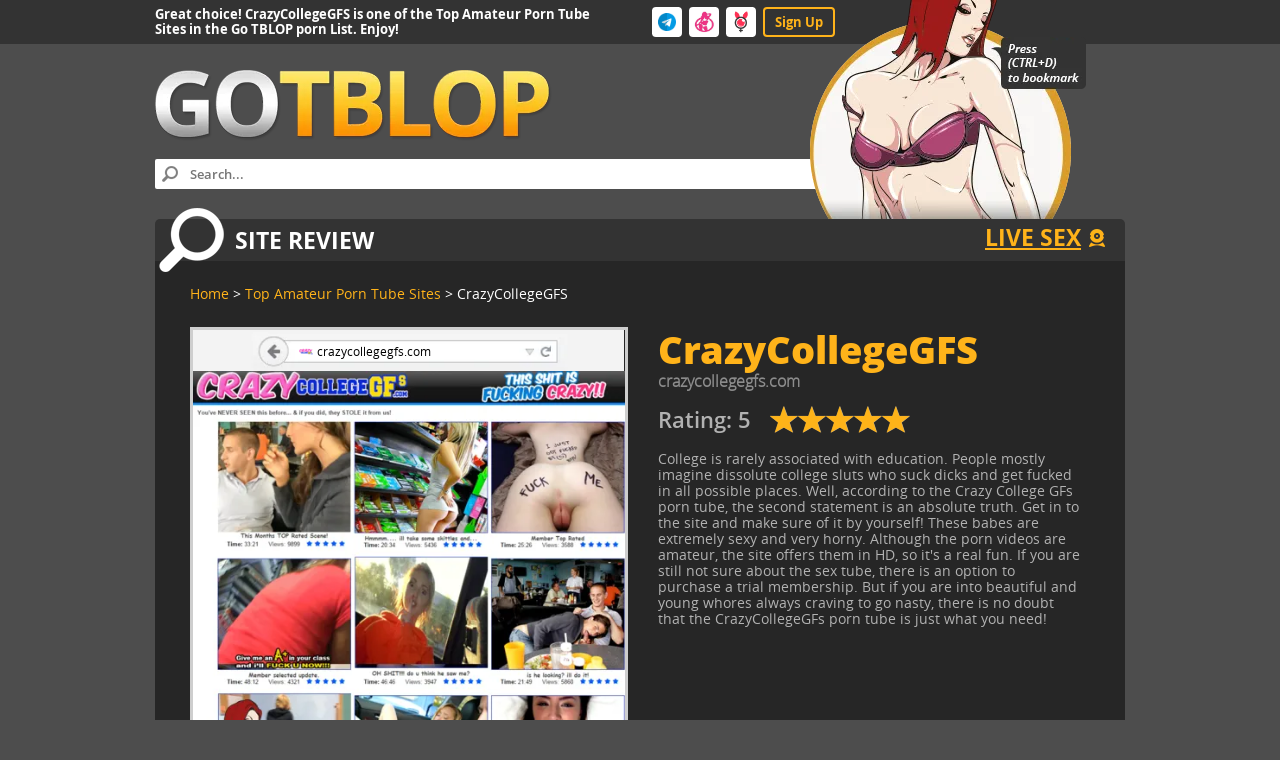

--- FILE ---
content_type: text/html;charset=UTF-8
request_url: https://gotblop.com/amateur-porn/CrazyCollegeGFS
body_size: 7831
content:
<!DOCTYPE html>
<html lang="en">
    <head>
        <meta content="user-scalable=no, initial-scale=1.0, maximum-scale=1.0, width=device-width" name="viewport"/>
        <meta http-equiv="content-type" content="text/html; charset=utf-8"/>
        <meta content="yes" name="apple-mobile-web-app-capable"/>
        <meta content="telephone=no" name="format-detection"/>
        <meta name="RATING" content="RTA-5042-1996-1400-1577-RTA" />
        <title>CrazyCollegeGFS - crazycollegegfs.com - Top Amateur Porn Tube Sites</title>
        <meta name="Description" content="CrazyCollegeGFS is premium amateur porn tube that features hot ladies in hot XXX videos! Enjoy the best homemade porn movies and sex clips online!">
        <meta name="Keywords" content="homemade, sex clips,amateur porn, tube, xxx, adult movies, sex videos, review, clips, porno, porn, sex">
        <meta name='yandex-verification' content='5a91759f382e2cef' />
        <link rel="shortcut icon" href="/templates/images/favicon.ico">
        <link rel="stylesheet" href="/templates/css/main.min.css?v=12c8367v489716234c">
        <link rel="stylesheet" href="/templates/css/sprite.min.css?v=12c8367v489716234c">
      
        <script src="/templates/js/jquery-2.1.1.min.js"></script>
        <script src="/templates/js/jquery.lazyload.min.js" type="text/javascript"></script>
        <script src="/templates/js/search-form.js?v=12c8367v489716234c"></script>
        <script src="/templates/js/script.js?v=12c8367v489716234c"></script>

        <link rel="canonical" href="https://gotblop.com/amateur-porn/CrazyCollegeGFS"/>

        <!-- title -->
        <meta property="og:title" content="CrazyCollegeGFS - crazycollegegfs.com - Top Amateur Porn Tube Sites">
        <!-- description -->
        <meta property="og:description" content="CrazyCollegeGFS is premium amateur porn tube that features hot ladies in hot XXX videos! Enjoy the best homemade porn movies and sex clips online!">
        <!-- url -->
        <meta property="og:url" content="https://gotblop.com/amateur-porn/CrazyCollegeGFS">
        <!-- img -->
        <meta property="og:image" content="https://gotblop.com/templates/public/main/og-img.png">
    </head>
    <body>
        
        <div class="homepage">
            <div class="head-line" id="top">
                <div class="wrapper">
                    <div class="headline-title">
                        <div>
                        Great choice! CrazyCollegeGFS is one of the Top Amateur Porn Tube Sites in the Go TBLOP porn List. Enjoy!
                        </div>
                        <div class="headline-nav">
                            <a href="https://t.me/OrhidiBot?start=gotblop" target="_blank">
                                <img src="/templates/images/telegram.png" alt="telegram" width="18px" height="18px" class="telegram">
                            </a>
                            <a href="https://orhidi.com" target="_blank">
                                <img src="/templates/images/orhidi-header-icon.webp" alt="orhidi" width="22px" height="22px">
                            </a>
                            <a href="https://cupidlive.pro/gwCCYy?placement=header&tag=webcam_logo&source=gotblop&category=amateur-porn" target="_blank">
                                <img src="/templates/images/strawberry-header4fF1e.png" alt="webcam" width="22px" height="22px">
                            </a>
                            <a href="https://gotblop.com/signup" class="login">
                                Sign Up
                            </a>
                        </div>
                    </div>
                    <a href="/" rel="sidebar"><div class="logo-girl"></div></a>
                </div>
            </div>
            <div class="header-main">
                <div class="wrapper">
                    <a href="/" class="logo-main"></a>
                    <form method="get" action="/search">
                        <div class="search-form">
                            <button type="submit" class="search-button"></button>
                            <input id="term" type="text" name="q" class="search-field" placeholder="Search..." />
                        </div>
                    </form>
                </div>
            </div>


            <div class="main">
                <div class="wrapper">
                    <div class="post-top-banner-place"></div>
                    <div class="article-item article-item--single">
                        <div class="article-item__title article-item__title--review">
                            <!--<a href="/" class="back-link back-link--home" title="back to home">&nbsp;</a>-->
                            Site review
                            <div style="width: 120px;display: inline-block; float: right; margin-top:5px; color: #ffb31a; text-decoration: underline; background: url('/templates/images/cat_icons/icon_02.webp') 100px no-repeat;"><a rel="nofollow" href="https://qrknw.abtr4all.com/c/6617add567f54480?utm_content=gtb"  target="_blank">Live Sex</a></div>
                        </div>
                        <div class="article-item__content">

                            <div class="breadcrumbs"> 
                                <ol class="breadcrumbs-block" itemscope itemtype="https://schema.org/BreadcrumbList">
                                    <li class="breadcrumbs-item" itemprop="itemListElement" itemscope itemtype="https://schema.org/ListItem">
                                        <a itemprop="item" href="/">
                                            <span itemprop="name">Home</span>
                                            <meta itemprop="position" content="1">
                                        </a>
                                    </li> 
                                    <li class="breadcrumbs-item" itemprop="itemListElement" itemscope itemtype="https://schema.org/ListItem">
                                        <a itemprop="item" href="/amateur-porn">
                                            <span itemprop="name">Top Amateur Porn Tube Sites</span>
                                            <meta itemprop="position" content="2" />
                                        </a>
                                    </li>
                                    <li class="breadcrumbs-item" itemprop="itemListElement" itemscope itemtype="https://schema.org/ListItem">
                                        <span itemprop="name">CrazyCollegeGFS</span>
                                        <meta itemprop="position" content="3" />
                                    </li>
                                </ol>
                            </div>

                            <div class="site-info">
                                <div class="site-description">
                                    <h1 class="site-description__title">CrazyCollegeGFS</h1>
                                    <h3 class="site-description__link">crazycollegegfs.com </h3>
                                    <div class="site-description__rating">
                                        <span class="site-description__rating__title">Rating: <span>5</span></span>
                                        <a id="bookmarkme" href="#" rel="sidebar" title="Top Amateur Porn Tube Sites - CrazyCollegeGFS">
                                            <span class="rating" content="5">
                                                <span style="width: 100%;" content="5">
                                                </span>
                                            </span>
                                        </a>
                                    </div>
                                    <div class="site-description__excerpt post-scroll">
                                        <div class="before"></div>
                                        <div class="site-description__excerpt__scroll">
                                            College is rarely associated with education. People mostly imagine dissolute college sluts who suck dicks and get fucked in all possible places. Well, according to the Crazy College GFs porn tube, the second statement is an absolute truth. Get in to the site and make sure of it by yourself! These babes are extremely sexy and very horny. Although the porn videos are amateur, the site offers them in HD, so it's a real fun. If you are still not sure about the sex tube, there is an option to purchase a trial membership. But if you are into beautiful and young whores always craving to go nasty, there is no doubt that the CrazyCollegeGFs porn tube is just what you need!                                        </div>
                                        <div class="after"></div>
                                    </div>
                                </div>

                                <div class="site-preview-wrap">
                                    <div class="site-preview">
                                        <div class="site-preview__header">
                                            <img src="/templates/images/preview_header.webp"  width="460px" height="44px"  style="height: 100%; aspect-ratio: 460/44; object-position: center center; object-fit: contain" />
                                            <span class="sitename">
                                                <img src="/templates/public/icons/4704_crazycollegegf.ico"  width="16px" height="16px"  style="height: 100%; aspect-ratio: 1/1; object-position: center center; object-fit: contain" />&nbsp;crazycollegegfs.com                                             </span>
                                            <span class="sitetype">
                                                                                            </span>
                                        </div>
                                        <div class="site-preview__body"  style="aspect-ratio: 1/1;">
                                                                                        <a href="https://rd.gotblop.com/bb1?ref=crazycollegegfs.com &category=amateur-porn" rel="nofollow" target="_blank"><img src="/templates/public/main/7776_CrazyCollegeGfs.webp" alt="CrazyCollegeGFS" title="Click Here To Enjoy CrazyCollegeGFS"  width="500px" height="500px" style="height: 100%; aspect-ratio: 1/1; object-position: top center; object-fit: contain"/></a>
                                        </div>
                                    </div>
                                                                        <a href="https://rd.gotblop.com/bb1?ref=crazycollegegfs.com &category=amateur-porn" class="site-visit btn-site-visit" rel="nofollow" target="_blank">Open Website</a>
                                </div>
                            </div>
                        </div>
                    </div>
                                        <div class="article-item">
                        <div class="article-item__title">
                            <a href="#" class="back-link">back to top</a><a href="/amateur-porn">Top Amateur Porn Tube Sites</a> Like CrazyCollegeGFS's
                        </div>
                        <div class="article-item__content">
                            <div class="recomended-list recomended-list--post">
                                                                                                    <div class="recomended-list__item">
                                        <div class="recomended-list__item__header">
                                                                                        <span class="small icon-girlfriendvideos"></span>
                                            1. <a href="/amateur-porn/girlfriendvideos.com" >GirlfriendVideos</a>
                                            <a href="/amateur-porn/girlfriendvideos.com" class="preview-icon"></a>
                                        </div>
                                        <a class="recomended-list__item__preview" href="/amateur-porn/girlfriendvideos.com">
                                            <img class="lazy" data-original="/templates/public/small/girlfriendvideos.webp" alt="homemade porn tube GirlfriendVideos" width="200px" height="200px" style="height: 100%; aspect-ratio: 1/1; object-position: top center; object-fit: contain"/>
                                        </a>
                                    </div>
                                                                                                    <div class="recomended-list__item">
                                        <div class="recomended-list__item__header">
                                                                                        <span class="small icon-7548_favicon"></span>
                                            2. <a href="/amateur-porn/voyeurhit" >VoyeurHit </a>
                                            <a href="/amateur-porn/voyeurhit" class="preview-icon"></a>
                                        </div>
                                        <a class="recomended-list__item__preview" href="/amateur-porn/voyeurhit">
                                            <img class="lazy" data-original="/templates/public/small/6981_Voyeur_Porn_Tube___Spy_Cam_Sex_Movies_At_VoyeurHit.Com.webp" alt="VoyeurHit" width="200px" height="200px" style="height: 100%; aspect-ratio: 1/1; object-position: top center; object-fit: contain"/>
                                        </a>
                                    </div>
                                                                                                    <div class="recomended-list__item">
                                        <div class="recomended-list__item__header">
                                                                                        <span class="small icon-exgfvideos"></span>
                                            3. <a href="/amateur-porn/exgfvideos.xxx" >ExGFVideos</a>
                                            <a href="/amateur-porn/exgfvideos.xxx" class="preview-icon"></a>
                                        </div>
                                        <a class="recomended-list__item__preview" href="/amateur-porn/exgfvideos.xxx">
                                            <img class="lazy" data-original="/templates/public/small/small_main.webp" alt="" width="200px" height="200px" style="height: 100%; aspect-ratio: 1/1; object-position: top center; object-fit: contain"/>
                                        </a>
                                    </div>
                                                                                                    <div class="recomended-list__item">
                                        <div class="recomended-list__item__header">
                                                                                        <span class="small icon-3621_favicon"></span>
                                            4. <a href="/amateur-porn/mylust" >MyLust</a>
                                            <a href="/amateur-porn/mylust" class="preview-icon"></a>
                                        </div>
                                        <a class="recomended-list__item__preview" href="/amateur-porn/mylust">
                                            <img class="lazy" data-original="/templates/public/small/6811_Amateur_porn_videos_of_Homemade_sex__Free_home_tube_MyLust.webp" alt="MyLust        " width="200px" height="200px" style="height: 100%; aspect-ratio: 1/1; object-position: top center; object-fit: contain"/>
                                        </a>
                                    </div>
                                                                                                    <div class="recomended-list__item">
                                        <div class="recomended-list__item__header">
                                                                                        <span class="small icon-sexo18"></span>
                                            5. <a href="/amateur-porn/sexo18" >Sexo18</a>
                                            <a href="/amateur-porn/sexo18" class="preview-icon"></a>
                                        </div>
                                        <a class="recomended-list__item__preview" href="/amateur-porn/sexo18">
                                            <img class="lazy" data-original="/templates/public/small/sexo18.webp" alt="best XXX pics and vids " width="200px" height="200px" style="height: 100%; aspect-ratio: 1/1; object-position: top center; object-fit: contain"/>
                                        </a>
                                    </div>
                                                                                                    <div class="recomended-list__item">
                                        <div class="recomended-list__item__header">
                                                                                        <span class="small icon-youramateurtube"></span>
                                            6. <a href="/amateur-porn/youramateurtube.com" >YourAmateurTube</a>
                                            <a href="/amateur-porn/youramateurtube.com" class="preview-icon"></a>
                                        </div>
                                        <a class="recomended-list__item__preview" href="/amateur-porn/youramateurtube.com">
                                            <img class="lazy" data-original="/templates/public/small/small_main.webp" alt="" width="200px" height="200px" style="height: 100%; aspect-ratio: 1/1; object-position: top center; object-fit: contain"/>
                                        </a>
                                    </div>
                                                                                                    <div class="recomended-list__item">
                                        <div class="recomended-list__item__header">
                                                                                        <span class="small icon-default"></span>
                                            7. <a href="/amateur-porn/xhamster-amateur" >xHamster Amateur</a>
                                            <a href="/amateur-porn/xhamster-amateur" class="preview-icon"></a>
                                        </div>
                                        <a class="recomended-list__item__preview" href="/amateur-porn/xhamster-amateur">
                                            <img class="lazy" data-original="/templates/public/small/xhamster-amateur.webp" alt="amateur xhamster" width="200px" height="200px" style="height: 100%; aspect-ratio: 1/1; object-position: top center; object-fit: contain"/>
                                        </a>
                                    </div>
                                                                                                    <div class="recomended-list__item">
                                        <div class="recomended-list__item__header">
                                                                                        <span class="small icon-youramateurporn"></span>
                                            8. <a href="/amateur-porn/youramateurporn" >YourAmateurPorn</a>
                                            <a href="/amateur-porn/youramateurporn" class="preview-icon"></a>
                                        </div>
                                        <a class="recomended-list__item__preview" href="/amateur-porn/youramateurporn">
                                            <img class="lazy" data-original="/templates/public/small/youramateurporn.webp" alt="porn tube YourAmateurPorn" width="200px" height="200px" style="height: 100%; aspect-ratio: 1/1; object-position: top center; object-fit: contain"/>
                                        </a>
                                    </div>
                                                                                                    <div class="recomended-list__item">
                                        <div class="recomended-list__item__header">
                                                                                        <span class="small icon-default"></span>
                                            9. <a href="/amateur-porn/amateursraw" >AmateursRaw</a>
                                            <a href="/amateur-porn/amateursraw" class="preview-icon"></a>
                                        </div>
                                        <a class="recomended-list__item__preview" href="/amateur-porn/amateursraw">
                                            <img class="lazy" data-original="/templates/public/small/amateursraw.webp" alt="AmateursRaw" width="200px" height="200px" style="height: 100%; aspect-ratio: 1/1; object-position: top center; object-fit: contain"/>
                                        </a>
                                    </div>
                                                                                                    <div class="recomended-list__item">
                                        <div class="recomended-list__item__header">
                                                                                        <span class="small icon-homemadeporn"></span>
                                            10. <a href="/amateur-porn/homemadeporn" >HomemadePorn</a>
                                            <a href="/amateur-porn/homemadeporn" class="preview-icon"></a>
                                        </div>
                                        <a class="recomended-list__item__preview" href="/amateur-porn/homemadeporn">
                                            <img class="lazy" data-original="/templates/public/small/homemadeporn.webp" alt="porn hub HomemadePorn" width="200px" height="200px" style="height: 100%; aspect-ratio: 1/1; object-position: top center; object-fit: contain"/>
                                        </a>
                                    </div>
                                                                                                    <div class="recomended-list__item">
                                        <div class="recomended-list__item__header">
                                                                                        <span class="small icon-watchersweb"></span>
                                            11. <a href="/amateur-porn/watchersweb" >WatchersWeb</a>
                                            <a href="/amateur-porn/watchersweb" class="preview-icon"></a>
                                        </div>
                                        <a class="recomended-list__item__preview" href="/amateur-porn/watchersweb">
                                            <img class="lazy" data-original="/templates/public/small/178_small.jpg" alt="porn site WatchersWeb" width="200px" height="200px" style="height: 100%; aspect-ratio: 1/1; object-position: top center; object-fit: contain"/>
                                        </a>
                                    </div>
                                                                                                    <div class="recomended-list__item">
                                        <div class="recomended-list__item__header">
                                                                                        <span class="small icon-yuvutu"></span>
                                            12. <a href="/amateur-porn/yuvutu" >Yuvutu</a>
                                            <a href="/amateur-porn/yuvutu" class="preview-icon"></a>
                                        </div>
                                        <a class="recomended-list__item__preview" href="/amateur-porn/yuvutu">
                                            <img class="lazy" data-original="/templates/public/small/yuvutu.webp" alt="Yuvutu" width="200px" height="200px" style="height: 100%; aspect-ratio: 1/1; object-position: top center; object-fit: contain"/>
                                        </a>
                                    </div>
                                                                                                    <div class="recomended-list__item">
                                        <div class="recomended-list__item__header">
                                                                                        <span class="small icon-5024_realorgasms"></span>
                                            13. <a href="/amateur-porn/RealOrgasms" >RealOrgasms</a>
                                            <a href="/amateur-porn/RealOrgasms" class="preview-icon"></a>
                                        </div>
                                        <a class="recomended-list__item__preview" href="/amateur-porn/RealOrgasms">
                                            <img class="lazy" data-original="/templates/public/small/4657_RealOrgasms.webp" alt="RealOrgasms" width="200px" height="200px" style="height: 100%; aspect-ratio: 1/1; object-position: top center; object-fit: contain"/>
                                        </a>
                                    </div>
                                                                                                    <div class="recomended-list__item">
                                        <div class="recomended-list__item__header">
                                                                                        <span class="small icon-default"></span>
                                            14. <a href="/amateur-porn/fantasti.cc" >Fantasti cc</a>
                                            <a href="/amateur-porn/fantasti.cc" class="preview-icon"></a>
                                        </div>
                                        <a class="recomended-list__item__preview" href="/amateur-porn/fantasti.cc">
                                            <img class="lazy" data-original="/templates/public/small/fantasti cc.webp" alt="Fantasti" width="200px" height="200px" style="height: 100%; aspect-ratio: 1/1; object-position: top center; object-fit: contain"/>
                                        </a>
                                    </div>
                                                                                                    <div class="recomended-list__item">
                                        <div class="recomended-list__item__header">
                                                                                        <span class="small icon-eroxia"></span>
                                            15. <a href="/amateur-porn/eroxia" >Eroxia</a>
                                            <a href="/amateur-porn/eroxia" class="preview-icon"></a>
                                        </div>
                                        <a class="recomended-list__item__preview" href="/amateur-porn/eroxia">
                                            <img class="lazy" data-original="/templates/public/small/eroxia.webp" alt="homemade porno Eroxia" width="200px" height="200px" style="height: 100%; aspect-ratio: 1/1; object-position: top center; object-fit: contain"/>
                                        </a>
                                    </div>
                                                                                                    <div class="recomended-list__item">
                                        <div class="recomended-list__item__header">
                                                                                        <span class="small icon-dreamamateurs"></span>
                                            16. <a href="/amateur-porn/dreamamateurs" >DreamAmateurs</a>
                                            <a href="/amateur-porn/dreamamateurs" class="preview-icon"></a>
                                        </div>
                                        <a class="recomended-list__item__preview" href="/amateur-porn/dreamamateurs">
                                            <img class="lazy" data-original="/templates/public/small/dreamamateurs.webp" alt="amateur porn DreamAmateurs" width="200px" height="200px" style="height: 100%; aspect-ratio: 1/1; object-position: top center; object-fit: contain"/>
                                        </a>
                                    </div>
                                                                                                    <div class="recomended-list__item">
                                        <div class="recomended-list__item__header">
                                                                                        <span class="small icon-default"></span>
                                            17. <a href="/amateur-porn/pornyeah.com" >PornYeah</a>
                                            <a href="/amateur-porn/pornyeah.com" class="preview-icon"></a>
                                        </div>
                                        <a class="recomended-list__item__preview" href="/amateur-porn/pornyeah.com">
                                            <img class="lazy" data-original="/templates/public/small/pornyeah.webp" alt="porn site PornYeah" width="200px" height="200px" style="height: 100%; aspect-ratio: 1/1; object-position: top center; object-fit: contain"/>
                                        </a>
                                    </div>
                                                                                                    <div class="recomended-list__item">
                                        <div class="recomended-list__item__header">
                                                                                        <span class="small icon-8309_xxxAporn"></span>
                                            18. <a href="/amateur-porn/xxxaporn.com" >xxxAporn</a>
                                            <a href="/amateur-porn/xxxaporn.com" class="preview-icon"></a>
                                        </div>
                                        <a class="recomended-list__item__preview" href="/amateur-porn/xxxaporn.com">
                                            <img class="lazy" data-original="/templates/public/small/xxxaporn.webp" alt="amateur porn xxxAporn" width="200px" height="200px" style="height: 100%; aspect-ratio: 1/1; object-position: top center; object-fit: contain"/>
                                        </a>
                                    </div>
                                                                                                    <div class="recomended-list__item">
                                        <div class="recomended-list__item__header">
                                                                                        <span class="small icon-homemoviestube"></span>
                                            19. <a href="/amateur-porn/homemoviestube.com" >HomeMoviesTube</a>
                                            <a href="/amateur-porn/homemoviestube.com" class="preview-icon"></a>
                                        </div>
                                        <a class="recomended-list__item__preview" href="/amateur-porn/homemoviestube.com">
                                            <img class="lazy" data-original="/templates/public/small/homemoviestube.webp" alt="amateur porn HomeMoviesTube" width="200px" height="200px" style="height: 100%; aspect-ratio: 1/1; object-position: top center; object-fit: contain"/>
                                        </a>
                                    </div>
                                                                                                    <div class="recomended-list__item">
                                        <div class="recomended-list__item__header">
                                                                                        <span class="small icon-4792_realnakedgfs"></span>
                                            20. <a href="/amateur-porn/RealNakedGFs" >RealNakedGFs</a>
                                            <a href="/amateur-porn/RealNakedGFs" class="preview-icon"></a>
                                        </div>
                                        <a class="recomended-list__item__preview" href="/amateur-porn/RealNakedGFs">
                                            <img class="lazy" data-original="/templates/public/small/190_realnakedgfs1.webp" alt="porn site RealNakedGfs" width="200px" height="200px" style="height: 100%; aspect-ratio: 1/1; object-position: top center; object-fit: contain"/>
                                        </a>
                                    </div>
                                                                                                    <div class="recomended-list__item">
                                        <div class="recomended-list__item__header">
                                                                                        <span class="small icon-7030_favicon"></span>
                                            21. <a href="/amateur-porn/videosamadoresreais" >Videos Amadores</a>
                                            <a href="/amateur-porn/videosamadoresreais" class="preview-icon"></a>
                                        </div>
                                        <a class="recomended-list__item__preview" href="/amateur-porn/videosamadoresreais">
                                            <img class="lazy" data-original="/templates/public/small/4030_Filmes_Pornô___Videos_Caseiros___Caiu_na_Net___Flagras_Reais___VideosAmadoresReais.com.webp" alt="free amateur XXX VideosAmadoresReais" width="200px" height="200px" style="height: 100%; aspect-ratio: 1/1; object-position: top center; object-fit: contain"/>
                                        </a>
                                    </div>
                                                                                                    <div class="recomended-list__item">
                                        <div class="recomended-list__item__header">
                                                                                        <span class="small icon-6335_favicon"></span>
                                            22. <a href="/amateur-porn/voyeurseason" >Voyeur Season</a>
                                            <a href="/amateur-porn/voyeurseason" class="preview-icon"></a>
                                        </div>
                                        <a class="recomended-list__item__preview" href="/amateur-porn/voyeurseason">
                                            <img class="lazy" data-original="/templates/public/small/5754_Voyeur_Sex_Videos__Real_Hidden_Cams___VoyeurSeason.com.webp" alt="voyeur porn site VoyeurSeason" width="200px" height="200px" style="height: 100%; aspect-ratio: 1/1; object-position: top center; object-fit: contain"/>
                                        </a>
                                    </div>
                                                                                                    <div class="recomended-list__item">
                                        <div class="recomended-list__item__header">
                                                                                        <span class="small icon-5014_favicon"></span>
                                            23. <a href="/amateur-porn/batporno" >BatPorno</a>
                                            <a href="/amateur-porn/batporno" class="preview-icon"></a>
                                        </div>
                                        <a class="recomended-list__item__preview" href="/amateur-porn/batporno">
                                            <img class="lazy" data-original="/templates/public/small/2856_French_Porn___Le_sexe_made_in_France___Porno_Français.webp" alt="amateur french porn tube Batporno" width="200px" height="200px" style="height: 100%; aspect-ratio: 1/1; object-position: top center; object-fit: contain"/>
                                        </a>
                                    </div>
                                                                                                    <div class="recomended-list__item">
                                        <div class="recomended-list__item__header">
                                                                                        <span class="small icon-default"></span>
                                            24. <a href="/amateur-porn/amateur.eporner.com" >Amateur Eporner</a>
                                            <a href="/amateur-porn/amateur.eporner.com" class="preview-icon"></a>
                                        </div>
                                        <a class="recomended-list__item__preview" href="/amateur-porn/amateur.eporner.com">
                                            <img class="lazy" data-original="/templates/public/small/amateur.eporner.com.webp" alt="amateur eporner" width="200px" height="200px" style="height: 100%; aspect-ratio: 1/1; object-position: top center; object-fit: contain"/>
                                        </a>
                                    </div>
                                                                                                    <div class="recomended-list__item">
                                        <div class="recomended-list__item__header">
                                                                                        <span class="small icon-default"></span>
                                            25. <a href="/amateur-porn/bravoerotica" >BravoErotica</a>
                                            <a href="/amateur-porn/bravoerotica" class="preview-icon"></a>
                                        </div>
                                        <a class="recomended-list__item__preview" href="/amateur-porn/bravoerotica">
                                            <img class="lazy" data-original="/templates/public/small/bravoerotica.webp" alt="free erotic tube BravoErotica" width="200px" height="200px" style="height: 100%; aspect-ratio: 1/1; object-position: top center; object-fit: contain"/>
                                        </a>
                                    </div>
                                                                                                    <div class="recomended-list__item">
                                        <div class="recomended-list__item__header">
                                                                                        <span class="small icon-default"></span>
                                            26. <a href="/amateur-porn/amateurallure" >AmateurAllure</a>
                                            <a href="/amateur-porn/amateurallure" class="preview-icon"></a>
                                        </div>
                                        <a class="recomended-list__item__preview" href="/amateur-porn/amateurallure">
                                            <img class="lazy" data-original="/templates/public/small/amateurallure.webp" alt="amateur blowjob porn videos at Amateur Allure" width="200px" height="200px" style="height: 100%; aspect-ratio: 1/1; object-position: top center; object-fit: contain"/>
                                        </a>
                                    </div>
                                                                                                    <div class="recomended-list__item">
                                        <div class="recomended-list__item__header">
                                                                                        <span class="small icon-default"></span>
                                            27. <a href="/amateur-porn/collegepornmovie" >CollegePornMovie</a>
                                            <a href="/amateur-porn/collegepornmovie" class="preview-icon"></a>
                                        </div>
                                        <a class="recomended-list__item__preview" href="/amateur-porn/collegepornmovie">
                                            <img class="lazy" data-original="/templates/public/small/collegepornmovie.webp" alt="best college porn tube" width="200px" height="200px" style="height: 100%; aspect-ratio: 1/1; object-position: top center; object-fit: contain"/>
                                        </a>
                                    </div>
                                                                                                    <div class="recomended-list__item">
                                        <div class="recomended-list__item__header">
                                                                                        <span class="small icon-default"></span>
                                            28. <a href="/amateur-porn/hiddencamporntube" >Hidden Cam Porn</a>
                                            <a href="/amateur-porn/hiddencamporntube" class="preview-icon"></a>
                                        </div>
                                        <a class="recomended-list__item__preview" href="/amateur-porn/hiddencamporntube">
                                            <img class="lazy" data-original="/templates/public/small/hiddencamporntube.webp" alt="hidden camera sex videos for free" width="200px" height="200px" style="height: 100%; aspect-ratio: 1/1; object-position: top center; object-fit: contain"/>
                                        </a>
                                    </div>
                                                                                                    <div class="recomended-list__item">
                                        <div class="recomended-list__item__header">
                                                                                        <span class="small icon-default"></span>
                                            29. <a href="/amateur-porn/party-xxx" >Party-XXX</a>
                                            <a href="/amateur-porn/party-xxx" class="preview-icon"></a>
                                        </div>
                                        <a class="recomended-list__item__preview" href="/amateur-porn/party-xxx">
                                            <img class="lazy" data-original="/templates/public/small/party-xxx.webp" alt="college sex videos online" width="200px" height="200px" style="height: 100%; aspect-ratio: 1/1; object-position: top center; object-fit: contain"/>
                                        </a>
                                    </div>
                                                                                                    <div class="recomended-list__item">
                                        <div class="recomended-list__item__header">
                                                                                        <span class="small icon-default"></span>
                                            30. <a href="/amateur-porn/pickupvids" >PickupVids</a>
                                            <a href="/amateur-porn/pickupvids" class="preview-icon"></a>
                                        </div>
                                        <a class="recomended-list__item__preview" href="/amateur-porn/pickupvids">
                                            <img class="lazy" data-original="/templates/public/small/pickupvids.webp" alt="pick up porn videos for no cost" width="200px" height="200px" style="height: 100%; aspect-ratio: 1/1; object-position: top center; object-fit: contain"/>
                                        </a>
                                    </div>
                                                                                                    <div class="recomended-list__item">
                                        <div class="recomended-list__item__header">
                                                                                        <span class="small icon-default"></span>
                                            31. <a href="/amateur-porn/public-porntube" >Public-Porntube</a>
                                            <a href="/amateur-porn/public-porntube" class="preview-icon"></a>
                                        </div>
                                        <a class="recomended-list__item__preview" href="/amateur-porn/public-porntube">
                                            <img class="lazy" data-original="/templates/public/small/public-porntube.webp" alt="free public porn videos onlines" width="200px" height="200px" style="height: 100%; aspect-ratio: 1/1; object-position: top center; object-fit: contain"/>
                                        </a>
                                    </div>
                                                                                                    <div class="recomended-list__item">
                                        <div class="recomended-list__item__header">
                                                                                        <span class="small icon-default"></span>
                                            32. <a href="/amateur-porn/myxteen" >MyXTeen</a>
                                            <a href="/amateur-porn/myxteen" class="preview-icon"></a>
                                        </div>
                                        <a class="recomended-list__item__preview" href="/amateur-porn/myxteen">
                                            <img class="lazy" data-original="/templates/public/small/myxteen.webp" alt="free teen sex vids" width="200px" height="200px" style="height: 100%; aspect-ratio: 1/1; object-position: top center; object-fit: contain"/>
                                        </a>
                                    </div>
                                                                                                    <div class="recomended-list__item">
                                        <div class="recomended-list__item__header">
                                                                                        <span class="small icon-default"></span>
                                            33. <a href="/amateur-porn/povbestporn" >PovBestPorn</a>
                                            <a href="/amateur-porn/povbestporn" class="preview-icon"></a>
                                        </div>
                                        <a class="recomended-list__item__preview" href="/amateur-porn/povbestporn">
                                            <img class="lazy" data-original="/templates/public/small/povbestporn.webp" alt="pov porn videos for free" width="200px" height="200px" style="height: 100%; aspect-ratio: 1/1; object-position: top center; object-fit: contain"/>
                                        </a>
                                    </div>
                                                                                                    <div class="recomended-list__item">
                                        <div class="recomended-list__item__header">
                                                                                        <span class="small icon-default"></span>
                                            34. <a href="/amateur-porn/naturalpornvideo" >NaturalPornVideo</a>
                                            <a href="/amateur-porn/naturalpornvideo" class="preview-icon"></a>
                                        </div>
                                        <a class="recomended-list__item__preview" href="/amateur-porn/naturalpornvideo">
                                            <img class="lazy" data-original="/templates/public/small/naturalpornvideo.webp" alt="natural porn tube" width="200px" height="200px" style="height: 100%; aspect-ratio: 1/1; object-position: top center; object-fit: contain"/>
                                        </a>
                                    </div>
                                                                                                    <div class="recomended-list__item">
                                        <div class="recomended-list__item__header">
                                                                                        <span class="small icon-default"></span>
                                            35. <a href="/amateur-porn/cuckoldxxxvideos" >CuckoldXXX</a>
                                            <a href="/amateur-porn/cuckoldxxxvideos" class="preview-icon"></a>
                                        </div>
                                        <a class="recomended-list__item__preview" href="/amateur-porn/cuckoldxxxvideos">
                                            <img class="lazy" data-original="/templates/public/small/cuckoldxxxvideos.webp" alt="cuckold porn video clips streaming" width="200px" height="200px" style="height: 100%; aspect-ratio: 1/1; object-position: top center; object-fit: contain"/>
                                        </a>
                                    </div>
                                                                                                    <div class="recomended-list__item">
                                        <div class="recomended-list__item__header">
                                                                                        <span class="small icon-default"></span>
                                            36. <a href="/amateur-porn/shesamateur" >ShesAmateur</a>
                                            <a href="/amateur-porn/shesamateur" class="preview-icon"></a>
                                        </div>
                                        <a class="recomended-list__item__preview" href="/amateur-porn/shesamateur">
                                            <img class="lazy" data-original="/templates/public/small/shesamateur.webp" alt="exclusive amateur porn in streaming" width="200px" height="200px" style="height: 100%; aspect-ratio: 1/1; object-position: top center; object-fit: contain"/>
                                        </a>
                                    </div>
                                                                                                    <div class="recomended-list__item">
                                        <div class="recomended-list__item__header">
                                                                                        <span class="small icon-default"></span>
                                            37. <a href="/amateur-porn/homespyvideo" >HomeSpyVideo</a>
                                            <a href="/amateur-porn/homespyvideo" class="preview-icon"></a>
                                        </div>
                                        <a class="recomended-list__item__preview" href="/amateur-porn/homespyvideo">
                                            <img class="lazy" data-original="/templates/public/small/homespyvideo.webp" alt="amateur porn and homemade xxx clips" width="200px" height="200px" style="height: 100%; aspect-ratio: 1/1; object-position: top center; object-fit: contain"/>
                                        </a>
                                    </div>
                                                                                                    <div class="recomended-list__item">
                                        <div class="recomended-list__item__header">
                                                                                        <span class="small icon-default"></span>
                                            38. <a href="/amateur-porn/homevoyeurvideo" >HomeVoyeurVideo</a>
                                            <a href="/amateur-porn/homevoyeurvideo" class="preview-icon"></a>
                                        </div>
                                        <a class="recomended-list__item__preview" href="/amateur-porn/homevoyeurvideo">
                                            <img class="lazy" data-original="/templates/public/small/homevoyeurvideo.webp" alt="amateur voyeur porn online" width="200px" height="200px" style="height: 100%; aspect-ratio: 1/1; object-position: top center; object-fit: contain"/>
                                        </a>
                                    </div>
                                                                                                    <div class="recomended-list__item">
                                        <div class="recomended-list__item__header">
                                                                                        <span class="small icon-default"></span>
                                            39. <a href="/amateur-porn/securitycamsfuck" >SecurityCamsFuck</a>
                                            <a href="/amateur-porn/securitycamsfuck" class="preview-icon"></a>
                                        </div>
                                        <a class="recomended-list__item__preview" href="/amateur-porn/securitycamsfuck">
                                            <img class="lazy" data-original="/templates/public/small/securitycamsfuck.webp" alt="security cam porn videos in streaming" width="200px" height="200px" style="height: 100%; aspect-ratio: 1/1; object-position: top center; object-fit: contain"/>
                                        </a>
                                    </div>
                                                                                                    <div class="recomended-list__item">
                                        <div class="recomended-list__item__header">
                                                                                        <span class="small icon-default"></span>
                                            40. <a href="/amateur-porn/drunkhomeparty" >DrunkHomeParty</a>
                                            <a href="/amateur-porn/drunkhomeparty" class="preview-icon"></a>
                                        </div>
                                        <a class="recomended-list__item__preview" href="/amateur-porn/drunkhomeparty">
                                            <img class="lazy" data-original="/templates/public/small/drunkhomeparty.webp" alt="amateur drunk sex videos" width="200px" height="200px" style="height: 100%; aspect-ratio: 1/1; object-position: top center; object-fit: contain"/>
                                        </a>
                                    </div>
                                                                                                    <div class="recomended-list__item">
                                        <div class="recomended-list__item__header">
                                                                                        <span class="small icon-default"></span>
                                            41. <a href="/amateur-porn/theydidntknow" >TheyDidntKnow</a>
                                            <a href="/amateur-porn/theydidntknow" class="preview-icon"></a>
                                        </div>
                                        <a class="recomended-list__item__preview" href="/amateur-porn/theydidntknow">
                                            <img class="lazy" data-original="/templates/public/small/theydidntknow.webp" alt="best spy cam porn videos" width="200px" height="200px" style="height: 100%; aspect-ratio: 1/1; object-position: top center; object-fit: contain"/>
                                        </a>
                                    </div>
                                                                                                    <div class="recomended-list__item">
                                        <div class="recomended-list__item__header">
                                                                                        <span class="small icon-default"></span>
                                            42. <a href="/amateur-porn/homepornbay" >HomePornBay</a>
                                            <a href="/amateur-porn/homepornbay" class="preview-icon"></a>
                                        </div>
                                        <a class="recomended-list__item__preview" href="/amateur-porn/homepornbay">
                                            <img class="lazy" data-original="/templates/public/small/homepornbay.webp" alt="best home made porn videos" width="200px" height="200px" style="height: 100%; aspect-ratio: 1/1; object-position: top center; object-fit: contain"/>
                                        </a>
                                    </div>
                                                                                                    <div class="recomended-list__item">
                                        <div class="recomended-list__item__header">
                                                                                        <span class="small icon-default"></span>
                                            43. <a href="/amateur-porn/iteenvideo" >iTeenVideo</a>
                                            <a href="/amateur-porn/iteenvideo" class="preview-icon"></a>
                                        </div>
                                        <a class="recomended-list__item__preview" href="/amateur-porn/iteenvideo">
                                            <img class="lazy" data-original="/templates/public/small/iteenvideo.webp" alt="high-quality teen porn movies online" width="200px" height="200px" style="height: 100%; aspect-ratio: 1/1; object-position: top center; object-fit: contain"/>
                                        </a>
                                    </div>
                                                                                                    <div class="recomended-list__item">
                                        <div class="recomended-list__item__header">
                                                                                        <span class="small icon-default"></span>
                                            44. <a href="/amateur-porn/burningcamel" >BurningCamel</a>
                                            <a href="/amateur-porn/burningcamel" class="preview-icon"></a>
                                        </div>
                                        <a class="recomended-list__item__preview" href="/amateur-porn/burningcamel">
                                            <img class="lazy" data-original="/templates/public/small/burningcamel.webp" alt="free amateur porn" width="200px" height="200px" style="height: 100%; aspect-ratio: 1/1; object-position: top center; object-fit: contain"/>
                                        </a>
                                    </div>
                                                                                                    <div class="recomended-list__item">
                                        <div class="recomended-list__item__header">
                                                                                        <span class="small icon-default"></span>
                                            45. <a href="/amateur-porn/freepornvs" >FreePornVs</a>
                                            <a href="/amateur-porn/freepornvs" class="preview-icon"></a>
                                        </div>
                                        <a class="recomended-list__item__preview" href="/amateur-porn/freepornvs">
                                            <img class="lazy" data-original="/templates/public/small/freepornvs.webp" alt="free porn tube" width="200px" height="200px" style="height: 100%; aspect-ratio: 1/1; object-position: top center; object-fit: contain"/>
                                        </a>
                                    </div>
                                                                                                    <div class="recomended-list__item">
                                        <div class="recomended-list__item__header">
                                                                                        <span class="small icon-default"></span>
                                            46. <a href="/amateur-porn/homemoviestube" >HomeMoviesTube</a>
                                            <a href="/amateur-porn/homemoviestube" class="preview-icon"></a>
                                        </div>
                                        <a class="recomended-list__item__preview" href="/amateur-porn/homemoviestube">
                                            <img class="lazy" data-original="/templates/public/small/small_main.webp" alt="free homemade porno videos online" width="200px" height="200px" style="height: 100%; aspect-ratio: 1/1; object-position: top center; object-fit: contain"/>
                                        </a>
                                    </div>
                                                                                                    <div class="recomended-list__item">
                                        <div class="recomended-list__item__header">
                                                                                        <span class="small icon-default"></span>
                                            47. <a href="/amateur-porn/freelifetimeamateurs" >FreeLifetimeAmateurs</a>
                                            <a href="/amateur-porn/freelifetimeamateurs" class="preview-icon"></a>
                                        </div>
                                        <a class="recomended-list__item__preview" href="/amateur-porn/freelifetimeamateurs">
                                            <img class="lazy" data-original="/templates/public/small/freelifetimeamateurs.webp" alt="http://freelifetimeamateurs.com/" width="200px" height="200px" style="height: 100%; aspect-ratio: 1/1; object-position: top center; object-fit: contain"/>
                                        </a>
                                    </div>
                                                                                                    <div class="recomended-list__item">
                                        <div class="recomended-list__item__header">
                                                                                        <span class="small icon-default"></span>
                                            48. <a href="/amateur-porn/submityourflicks" >SubmitYourFlicks</a>
                                            <a href="/amateur-porn/submityourflicks" class="preview-icon"></a>
                                        </div>
                                        <a class="recomended-list__item__preview" href="/amateur-porn/submityourflicks">
                                            <img class="lazy" data-original="/templates/public/small/submityourflicks.webp" alt="free amateur porn selection online" width="200px" height="200px" style="height: 100%; aspect-ratio: 1/1; object-position: top center; object-fit: contain"/>
                                        </a>
                                    </div>
                                                                                                    <div class="recomended-list__item">
                                        <div class="recomended-list__item__header">
                                                                                        <span class="small icon-default"></span>
                                            49. <a href="/amateur-porn/homegrownfreaks" >HomegrownFreaks</a>
                                            <a href="/amateur-porn/homegrownfreaks" class="preview-icon"></a>
                                        </div>
                                        <a class="recomended-list__item__preview" href="/amateur-porn/homegrownfreaks">
                                            <img class="lazy" data-original="/templates/public/small/homegrownfreaks.webp" alt="home grown freaks porn online" width="200px" height="200px" style="height: 100%; aspect-ratio: 1/1; object-position: top center; object-fit: contain"/>
                                        </a>
                                    </div>
                                                                                                    <div class="recomended-list__item">
                                        <div class="recomended-list__item__header">
                                                                                        <span class="small icon-servipo"></span>
                                            50. <a href="/amateur-porn/serviporno" >ServiPorno</a>
                                            <a href="/amateur-porn/serviporno" class="preview-icon"></a>
                                        </div>
                                        <a class="recomended-list__item__preview" href="/amateur-porn/serviporno">
                                            <img class="lazy" data-original="/templates/public/small/serviporno.webp" alt="serviporno.com" width="200px" height="200px" style="height: 100%; aspect-ratio: 1/1; object-position: top center; object-fit: contain"/>
                                        </a>
                                    </div>
                                                                                                    <div class="recomended-list__item">
                                        <div class="recomended-list__item__header">
                                                                                        <span class="small icon-default"></span>
                                            51. <a href="/amateur-porn/milfzr" >Milfzr</a>
                                            <a href="/amateur-porn/milfzr" class="preview-icon"></a>
                                        </div>
                                        <a class="recomended-list__item__preview" href="/amateur-porn/milfzr">
                                            <img class="lazy" data-original="/templates/public/small/milfzr.webp" alt="free amateur incest porn videos" width="200px" height="200px" style="height: 100%; aspect-ratio: 1/1; object-position: top center; object-fit: contain"/>
                                        </a>
                                    </div>
                                                                                                    <div class="recomended-list__item">
                                        <div class="recomended-list__item__header">
                                                                                        <span class="small icon-default"></span>
                                            52. <a href="/amateur-porn/monclotube" >MonocloTube</a>
                                            <a href="/amateur-porn/monclotube" class="preview-icon"></a>
                                        </div>
                                        <a class="recomended-list__item__preview" href="/amateur-porn/monclotube">
                                            <img class="lazy" data-original="/templates/public/small/monclotube.webp" alt="hottest amateur latina porn online" width="200px" height="200px" style="height: 100%; aspect-ratio: 1/1; object-position: top center; object-fit: contain"/>
                                        </a>
                                    </div>
                                                                                                    <div class="recomended-list__item">
                                        <div class="recomended-list__item__header">
                                                                                        <span class="small icon-default"></span>
                                            53. <a href="/amateur-porn/mynakal" >Mynakal</a>
                                            <a href="/amateur-porn/mynakal" class="preview-icon"></a>
                                        </div>
                                        <a class="recomended-list__item__preview" href="/amateur-porn/mynakal">
                                            <img class="lazy" data-original="/templates/public/small/mynakal.webp" alt="free amateur asian porn" width="200px" height="200px" style="height: 100%; aspect-ratio: 1/1; object-position: top center; object-fit: contain"/>
                                        </a>
                                    </div>
                                                                                                    <div class="recomended-list__item">
                                        <div class="recomended-list__item__header">
                                                                                        <span class="small icon-default"></span>
                                            54. <a href="/amateur-porn/ah-me" >Ah-Me</a>
                                            <a href="/amateur-porn/ah-me" class="preview-icon"></a>
                                        </div>
                                        <a class="recomended-list__item__preview" href="/amateur-porn/ah-me">
                                            <img class="lazy" data-original="/templates/public/small/ah-me.webp" alt="no-cost porn tube online" width="200px" height="200px" style="height: 100%; aspect-ratio: 1/1; object-position: top center; object-fit: contain"/>
                                        </a>
                                    </div>
                                                                                                    <div class="recomended-list__item">
                                        <div class="recomended-list__item__header">
                                                                                        <span class="small icon-home-made-videos"></span>
                                            55. <a href="/amateur-porn/home-made-videos" >Home Made Videos</a>
                                            <a href="/amateur-porn/home-made-videos" class="preview-icon"></a>
                                        </div>
                                        <a class="recomended-list__item__preview" href="/amateur-porn/home-made-videos">
                                            <img class="lazy" data-original="/templates/public/small/home-made-videos.webp" alt="free homemade porn tapes" width="200px" height="200px" style="height: 100%; aspect-ratio: 1/1; object-position: top center; object-fit: contain"/>
                                        </a>
                                    </div>
                                                                                                    <div class="recomended-list__item">
                                        <div class="recomended-list__item__header">
                                                                                        <span class="small icon-default"></span>
                                            56. <a href="/amateur-porn/besuconas" >Besuconas</a>
                                            <a href="/amateur-porn/besuconas" class="preview-icon"></a>
                                        </div>
                                        <a class="recomended-list__item__preview" href="/amateur-porn/besuconas">
                                            <img class="lazy" data-original="/templates/public/small/besuconas.webp" alt="free porn in spanish" width="200px" height="200px" style="height: 100%; aspect-ratio: 1/1; object-position: top center; object-fit: contain"/>
                                        </a>
                                    </div>
                                                                                                    <div class="recomended-list__item">
                                        <div class="recomended-list__item__header">
                                                                                        <span class="small icon-default"></span>
                                            57. <a href="/amateur-porn/homedoporn" >HomeDoPorn</a>
                                            <a href="/amateur-porn/homedoporn" class="preview-icon"></a>
                                        </div>
                                        <a class="recomended-list__item__preview" href="/amateur-porn/homedoporn">
                                            <img class="lazy" data-original="/templates/public/small/homedoporn.webp" alt="amateur porn vids download" width="200px" height="200px" style="height: 100%; aspect-ratio: 1/1; object-position: top center; object-fit: contain"/>
                                        </a>
                                    </div>
                                                                                                    <div class="recomended-list__item">
                                        <div class="recomended-list__item__header">
                                                                                        <span class="small icon-voyeurweb"></span>
                                            58. <a href="/amateur-porn/voyeurweb" >VoyeurWeb</a>
                                            <a href="/amateur-porn/voyeurweb" class="preview-icon"></a>
                                        </div>
                                        <a class="recomended-list__item__preview" href="/amateur-porn/voyeurweb">
                                            <img class="lazy" data-original="/templates/public/small/voyeurweb.webp" alt="free amateur porn and erotic" width="200px" height="200px" style="height: 100%; aspect-ratio: 1/1; object-position: top center; object-fit: contain"/>
                                        </a>
                                    </div>
                                                                                                    <div class="recomended-list__item">
                                        <div class="recomended-list__item__header">
                                                                                        <span class="small icon-yourfreeporn"></span>
                                            59. <a href="/amateur-porn/yourfreeporn" >YourFreePorn</a>
                                            <a href="/amateur-porn/yourfreeporn" class="preview-icon"></a>
                                        </div>
                                        <a class="recomended-list__item__preview" href="/amateur-porn/yourfreeporn">
                                            <img class="lazy" data-original="/templates/public/small/amateur_porn_yourfreeporn.webp" alt="yourfree porn com" width="200px" height="200px" style="height: 100%; aspect-ratio: 1/1; object-position: top center; object-fit: contain"/>
                                        </a>
                                    </div>
                                                                                                    <div class="recomended-list__item">
                                        <div class="recomended-list__item__header">
                                                                                        <span class="small icon-pornoviu"></span>
                                            60. <a href="/amateur-porn/pornoviu" >PornoViu</a>
                                            <a href="/amateur-porn/pornoviu" class="preview-icon"></a>
                                        </div>
                                        <a class="recomended-list__item__preview" href="/amateur-porn/pornoviu">
                                            <img class="lazy" data-original="/templates/public/small/amateur_porn_pornoviu.webp" alt="free amateur porn tube" width="200px" height="200px" style="height: 100%; aspect-ratio: 1/1; object-position: top center; object-fit: contain"/>
                                        </a>
                                    </div>
                                                                                                    <div class="recomended-list__item">
                                        <div class="recomended-list__item__header">
                                                                                        <span class="small icon-zoig"></span>
                                            61. <a href="/amateur-porn/zoig" >Zoig</a>
                                            <a href="/amateur-porn/zoig" class="preview-icon"></a>
                                        </div>
                                        <a class="recomended-list__item__preview" href="/amateur-porn/zoig">
                                            <img class="lazy" data-original="/templates/public/small/amateur_porn_zoig.webp" alt="zoig free videos" width="200px" height="200px" style="height: 100%; aspect-ratio: 1/1; object-position: top center; object-fit: contain"/>
                                        </a>
                                    </div>
                                                                                            </div>
                            
                    
                            <a class="promotion-block" href="/add">
                                <span class="promotion-block__inner">
                                    <span class="promotion-block__title">Do You Have a great Adult Site to Suggest    </span>
                                    <span class="promotion-block__click">Then <span>CLICK HERE</span> and Sumbit<br/>your Website to the Top Amateur Porn Tube Sites</span>
                                </span>
                            </a>
                        </div>
                        <div class="footer-search">
                            <div class="footer-search__form">
                                <form action="/search" method="GET">
                                    <span class="search-button"></span>
                                    <input type="text" name="q" placeholder="Search..." class="search-field">
                                    <input type="submit" value="Search" class="footer-search-button">
                                </form>
                            </div>
                            <div class="related-search">
                                <ul class="related-search__list">
                                    <li class="related-search__item"><a href="/search?q=shemale">shemale</a></li>
                                    <li class="related-search__item"><a href="/search?q=mature">mature</a></li>
                                    <li class="related-search__item"><a href="/search?q=gay">gay</a></li>
                                    <li class="related-search__item"><a href="/search?q=big+tits">big tits</a></li>
                                    <li class="related-search__item"><a href="/search?q=amateur">amateur</a></li>
                                    <li class="related-search__item"><a href="/search?q=pornstars">pornstars</a></li>
                                    <li class="related-search__item"><a href="/search?q=ebony">ebony</a></li>
                                    <li class="related-search__item"><a href="/search?q=cumshots">cumshots</a></li>
                                    <li class="related-search__item"><a href="/search?q=voyeur">voyeur</a></li>
                                    <li class="related-search__item"><a href="/search?q=anal">anal</a></li>
                                    <li class="related-search__item"><a href="/search?q=teen">teen</a></li>
                                    <li class="related-search__item"><a href="/search?q=hairy">hairy</a></li>
                                    <li class="related-search__item"><a href="/search?q=bdsm">bdsm</a></li>
                                    <li class="related-search__item"><a href="/search?q=big+dick">big dick</a></li>
                                    <li class="related-search__item"><a href="/search?q=erotic">erotic</a></li>
                                    <li class="related-search__item"><a href="/search?q=lesbians">lesbians</a></li>
                                    <li class="related-search__item"><a title="all searches" href="/searches"> . . . </a></li>
                                </ul>
                            </div>
                        </div>
                    </div>
                </div>
                <div class="footer-main">
                    <div class="wrapper">
                        <p>Finally! After long weeks of hard work the <a href="https://gotblop.com/" title="top porn sites">Go The Big List of Porn</a> is happy to present you this amazing porn list collection!</p>
                        <p>The list contains only the best porn websites and each of them was chosen carefully and added manually. All of them are divided into categories and ranked by quality.</p>
                        <p>I would really appreciate if you share the porn list with your buddies as it is definitely helpful for all of them, considering how many crap porn sites there are on the web.</p>
                        <p>And if you find a really great site missing on the list - feel free to <a href="/cdn-cgi/l/email-protection#90e3e5e0e0ffe2e4d0f7ffe4f2fcffe0bef3fffd">contact me</a> any time!</p><a href="https://gotblop.com/add" target="_blank">Submit your website to Catalog</a>!
                        <p><a href="/sitemap.html">Sitemap</a>&nbsp;<b>© 2026 GoTBLOP.com — Discover Top Porn Sites!</b></p>
                        <div class="social">
                            <a class="social-btn facebook main-sprite" href="https://www.facebook.com/profile.php?id=100007273905462" target="_blank"></a>
                            <a class="social-btn twiter main-sprite" href="https://twitter.com/GOTBLOP" target="_blank"></a>
                            <a class="social-btn google main-sprite" href="https://plus.google.com/u/0/109341565342441228896/posts" target="_blank"></a>
                            <a class="social-btn telegram main-sprite" href="https://t.me/OrhidiBot?start=gotblop" target="_blank"></a>
                        </div>
                    </div>
                </div>
                <div class="head-line headline-footer">
                    <div class="wrapper">
                        <div class="headline-title"><a href="#top" class="to-top">↑ back to the top ↑ </a></div>
                    </div>
                </div>
            </div>
            </div>

            <script data-cfasync="false" src="/cdn-cgi/scripts/5c5dd728/cloudflare-static/email-decode.min.js"></script><script>
                $(function () {
                    $("img.lazy").show().lazyload({
                        effect: "fadeIn",
                        placeholder: "/templates/images/nophoto.webp"
                    });
                });
            </script>
            <div class="button-toppage show"></div>

        <script src="/templates/js/scroll.js?v=12c8367v489716234c"></script>

        <script type="text/javascript">
            $(document).ready(function(){
                if ($(".site-description").length > 0) {
                    let On_resize = () => {
                        if ($(window).width() < 720) {
                            $(".site-preview-wrap").appendTo(".site-description")
                        } else {
                            $(".site-preview-wrap").appendTo(".site-info")
                        }
                    }
                    $(window).on("load resize", On_resize);
                }
            })
        </script>

        <style>
            @media screen and (max-width: 720px) {
                .site-description .site-description__title {
                    order: 1;
                }
                .site-description .site-description__link {
                    order: 2;
                }
                .site-description .site-description__rating {
                    order: 4;
                }
                .site-description .site-preview-wrap {
                    order: 3;
                    margin-top: 15px;
                }
                .site-description .site-description__excerpt {
                    order: 5;
                }
                .site-visit {
                    margin-top: 10px;
                    margin-bottom: 20px;
                }
            }
        </style>

        <input type="hidden" value="amateur-porn" id="category-url-input">
    <script defer src="https://static.cloudflareinsights.com/beacon.min.js/vcd15cbe7772f49c399c6a5babf22c1241717689176015" integrity="sha512-ZpsOmlRQV6y907TI0dKBHq9Md29nnaEIPlkf84rnaERnq6zvWvPUqr2ft8M1aS28oN72PdrCzSjY4U6VaAw1EQ==" data-cf-beacon='{"version":"2024.11.0","token":"05a6606ca4474f38bec3ee3dd76cfe8a","r":1,"server_timing":{"name":{"cfCacheStatus":true,"cfEdge":true,"cfExtPri":true,"cfL4":true,"cfOrigin":true,"cfSpeedBrain":true},"location_startswith":null}}' crossorigin="anonymous"></script>
</body>
</html>

--- FILE ---
content_type: text/html;charset=UTF-8
request_url: https://gotblop.com/api/search/all
body_size: 930
content:
[{"id":"1","keyword":"japanese scat,teen,Pakistani-porn,Indian actress,ebony scat,incest comics,.ru,Onion,shemale,spanish,turkish,shemale hentai,gay scat,voyeur,naruto hentai,mature,italian,bdsm,gay,porn,3d comics,Monster,anal,ZOO,amateur,mom,black lesbian,french,asian lesbians,erotic,indian lesbian,e,ebony anal,sex,granny,brazilian,Short,pornstars,desi indian,Indian,hentai rape,big tits,lesbian scat,Lesbian,latina anal,hairy,korean,ebony,naruto comics,voyeur pics,german scat,indian anal,p,Adult,A,Amateur-lesbian,rape,amateur nudes,sister,mature indian,Softcore,shemale gifs,Free,hd indian,arab anal,big dick,Flash,latina milf,Arab,russian,gay hentai,xxx,Japanese,3d,bleach hentai,Young,d,russian scat,incest,indian gay,hentai gifs,lesbians,Hard,cumshots,hentai taboo,desi,lesbian hentai,milf,naked latinas,mature latina,amateur pics,b,arabic girls,Russian movies,ebony squirt,scat,I,amateur anal,Bbw,Jamaican,Rap,hentai,pornstar,latina teens,babes,First-time-lesbian,black dick,cartoon comics,arab fuck,f,pinay x rated,big black tits,zoofilia horse,malay,black,Ass-licking,Movies,fuck,Blowjob,amateur allure,funny gifs,amateur pussy,black bbw,Asian,T,Brutal,ebony pussy,boobs gifs,Bukkake,ebony amateur,ebony milf,rough sex,asian pussy,Ghetto-booty,Sexy,Latina,homemade,webcams,fucking gifs,amateur black,Nasty,Pussy Fuck,Bondage,3d hentai,anal arab,ass gifs,Girls,Sexy-blondes,black girl,Hot,black shemale,Time,indonesia,amateur wife,asian tits,amateur milf,porno,cartoon,ebony bbw,guys pissing,latina squirt,family,latina blowjob,japan,Adult-toys,marvel comics,asian pornstars,Live,latina pornstars,hijab,Show,hot asian,tamil,webcam,w,Toys,gay comics,big boob gifs,russian family,ebony teen,anime comics,vintage,young porn stars,Lesbian feet,blowjob gifs,asian massage,taboo,big black dick,reality,hardcore,celebrity,hentai games,Boobs,amateur creampie,incest, taboo porn,ebony lesbians,black gay,Amazing,amateur lesbians,Squirt,flashing,lesbian piss,Ass,latina ass,indian porn stars,tits gifs,ebony ass,pokemon comics,fetish,femdom,Threesome,black male porn stars,bbw latina,India,Gangbang,latina cock,scat copro,Lesbian-orgy,Best,USA,mature porn stars,incest real,Large,Lesbian-teen,Movie,facial abuse mega pack,Nude,mobile,Clips,big booty porn stars,tentacle hentai,Teasing,Bubble-butt,latina lesbians,latina creampie,classic porn stars,big black ass,Orgy,FULL,furry hentai,adult movie,hd,milfs","results":"hentai,fuck,Girls,milf,Boobs,Adult,sex,italian,xxx,babes","redirect_link":"https:\/\/hearthookups.info\/gwCCYy?placement=search"}]